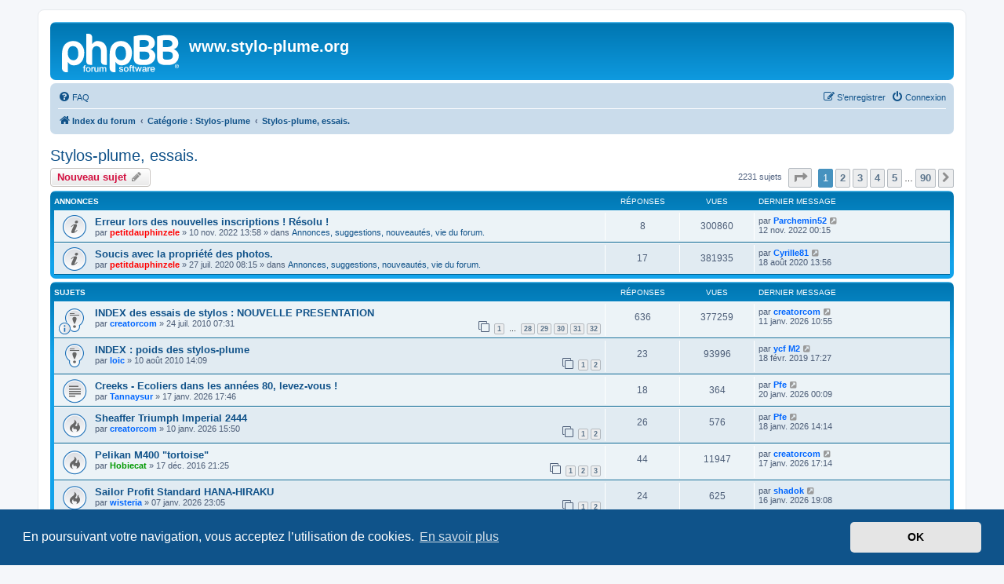

--- FILE ---
content_type: text/html; charset=UTF-8
request_url: https://stylo-plume.org/viewforum.php?f=26&sid=a05dba0e8371db60ce7416192121fbfb
body_size: 9967
content:
<!DOCTYPE html>
<html dir="ltr" lang="fr">
<head>
<meta charset="utf-8" />
<meta http-equiv="X-UA-Compatible" content="IE=edge">
<meta name="viewport" content="width=device-width, initial-scale=1" />

<title>Stylos-plume, essais. - www.stylo-plume.org</title>


	<link rel="canonical" href="https://stylo-plume.org/viewforum.php?f=26">

<!--
	phpBB style name: prosilver
	Based on style:   prosilver (this is the default phpBB3 style)
	Original author:  Tom Beddard ( http://www.subBlue.com/ )
	Modified by:
-->

<link href="./assets/css/font-awesome.min.css?assets_version=14" rel="stylesheet">
<link href="./styles/prosilver/theme/stylesheet.css?assets_version=14" rel="stylesheet">
<link href="./styles/prosilver/theme/fr/stylesheet.css?assets_version=14" rel="stylesheet">



	<link href="./assets/cookieconsent/cookieconsent.min.css?assets_version=14" rel="stylesheet">

<!--[if lte IE 9]>
	<link href="./styles/prosilver/theme/tweaks.css?assets_version=14" rel="stylesheet">
<![endif]-->





</head>
<body id="phpbb" class="nojs notouch section-viewforum ltr ">


<div id="wrap" class="wrap">
	<a id="top" class="top-anchor" accesskey="t"></a>
	<div id="page-header">
		<div class="headerbar" role="banner">
					<div class="inner">

			<div id="site-description" class="site-description">
		<a id="logo" class="logo" href="./index.php?sid=108f8df85e704ce8b14f90fcb9aab646" title="Index du forum">
					<span class="site_logo"></span>
				</a>
				<h1>www.stylo-plume.org</h1>
				<p></p>
				<p class="skiplink"><a href="#start_here">Vers le contenu</a></p>
			</div>

									
			</div>
					</div>
				<div class="navbar" role="navigation">
	<div class="inner">

	<ul id="nav-main" class="nav-main linklist" role="menubar">

		<li id="quick-links" class="quick-links dropdown-container responsive-menu hidden" data-skip-responsive="true">
			<a href="#" class="dropdown-trigger">
				<i class="icon fa-bars fa-fw" aria-hidden="true"></i><span>Accès rapide</span>
			</a>
			<div class="dropdown">
				<div class="pointer"><div class="pointer-inner"></div></div>
				<ul class="dropdown-contents" role="menu">
					
					
										<li class="separator"></li>

									</ul>
			</div>
		</li>

				<li data-skip-responsive="true">
			<a href="/app.php/help/faq?sid=108f8df85e704ce8b14f90fcb9aab646" rel="help" title="Foire aux questions (Questions posées fréquemment)" role="menuitem">
				<i class="icon fa-question-circle fa-fw" aria-hidden="true"></i><span>FAQ</span>
			</a>
		</li>
						
			<li class="rightside"  data-skip-responsive="true">
			<a href="./ucp.php?mode=login&amp;redirect=viewforum.php%3Ff%3D26&amp;sid=108f8df85e704ce8b14f90fcb9aab646" title="Connexion" accesskey="x" role="menuitem">
				<i class="icon fa-power-off fa-fw" aria-hidden="true"></i><span>Connexion</span>
			</a>
		</li>
					<li class="rightside" data-skip-responsive="true">
				<a href="./ucp.php?mode=register&amp;sid=108f8df85e704ce8b14f90fcb9aab646" role="menuitem">
					<i class="icon fa-pencil-square-o  fa-fw" aria-hidden="true"></i><span>S’enregistrer</span>
				</a>
			</li>
						</ul>

	<ul id="nav-breadcrumbs" class="nav-breadcrumbs linklist navlinks" role="menubar">
				
		
		<li class="breadcrumbs" itemscope itemtype="https://schema.org/BreadcrumbList">

			
							<span class="crumb" itemtype="https://schema.org/ListItem" itemprop="itemListElement" itemscope><a itemprop="item" href="./index.php?sid=108f8df85e704ce8b14f90fcb9aab646" accesskey="h" data-navbar-reference="index"><i class="icon fa-home fa-fw"></i><span itemprop="name">Index du forum</span></a><meta itemprop="position" content="1" /></span>

											
								<span class="crumb" itemtype="https://schema.org/ListItem" itemprop="itemListElement" itemscope data-forum-id="20"><a itemprop="item" href="./viewforum.php?f=20&amp;sid=108f8df85e704ce8b14f90fcb9aab646"><span itemprop="name">Catégorie : Stylos-plume</span></a><meta itemprop="position" content="2" /></span>
															
								<span class="crumb" itemtype="https://schema.org/ListItem" itemprop="itemListElement" itemscope data-forum-id="26"><a itemprop="item" href="./viewforum.php?f=26&amp;sid=108f8df85e704ce8b14f90fcb9aab646"><span itemprop="name">Stylos-plume, essais.</span></a><meta itemprop="position" content="3" /></span>
							
					</li>

		
			</ul>

	</div>
</div>
	</div>

	
	<a id="start_here" class="anchor"></a>
	<div id="page-body" class="page-body" role="main">
		
		<h2 class="forum-title"><a href="./viewforum.php?f=26&amp;sid=108f8df85e704ce8b14f90fcb9aab646">Stylos-plume, essais.</a></h2>
<div>
	<!-- NOTE: remove the style="display: none" when you want to have the forum description on the forum body -->
	<div style="display: none !important;">Essais et revues des stylos-plume.<br /></div>	</div>



	<div class="action-bar bar-top">

				
		<a href="./posting.php?mode=post&amp;f=26&amp;sid=108f8df85e704ce8b14f90fcb9aab646" class="button" title="Écrire un nouveau sujet">
							<span>Nouveau sujet</span> <i class="icon fa-pencil fa-fw" aria-hidden="true"></i>
					</a>
				
	
	<div class="pagination">
				2231 sujets
					<ul>
	<li class="dropdown-container dropdown-button-control dropdown-page-jump page-jump">
		<a class="button button-icon-only dropdown-trigger" href="#" title="Cliquer pour aller à la page…" role="button"><i class="icon fa-level-down fa-rotate-270" aria-hidden="true"></i><span class="sr-only">Page <strong>1</strong> sur <strong>90</strong></span></a>
		<div class="dropdown">
			<div class="pointer"><div class="pointer-inner"></div></div>
			<ul class="dropdown-contents">
				<li>Aller à la page :</li>
				<li class="page-jump-form">
					<input type="number" name="page-number" min="1" max="999999" title="Saisissez le numéro de page où vous souhaitez aller." class="inputbox tiny" data-per-page="25" data-base-url=".&#x2F;viewforum.php&#x3F;f&#x3D;26&amp;amp&#x3B;sid&#x3D;108f8df85e704ce8b14f90fcb9aab646" data-start-name="start" />
					<input class="button2" value="Aller" type="button" />
				</li>
			</ul>
		</div>
	</li>
		<li class="active"><span>1</span></li>
				<li><a class="button" href="./viewforum.php?f=26&amp;sid=108f8df85e704ce8b14f90fcb9aab646&amp;start=25" role="button">2</a></li>
				<li><a class="button" href="./viewforum.php?f=26&amp;sid=108f8df85e704ce8b14f90fcb9aab646&amp;start=50" role="button">3</a></li>
				<li><a class="button" href="./viewforum.php?f=26&amp;sid=108f8df85e704ce8b14f90fcb9aab646&amp;start=75" role="button">4</a></li>
				<li><a class="button" href="./viewforum.php?f=26&amp;sid=108f8df85e704ce8b14f90fcb9aab646&amp;start=100" role="button">5</a></li>
			<li class="ellipsis" role="separator"><span>…</span></li>
				<li><a class="button" href="./viewforum.php?f=26&amp;sid=108f8df85e704ce8b14f90fcb9aab646&amp;start=2225" role="button">90</a></li>
				<li class="arrow next"><a class="button button-icon-only" href="./viewforum.php?f=26&amp;sid=108f8df85e704ce8b14f90fcb9aab646&amp;start=25" rel="next" role="button"><i class="icon fa-chevron-right fa-fw" aria-hidden="true"></i><span class="sr-only">Suivante</span></a></li>
	</ul>
			</div>

	</div>




	
			<div class="forumbg announcement">
		<div class="inner">
		<ul class="topiclist">
			<li class="header">
				<dl class="row-item">
					<dt><div class="list-inner">Annonces</div></dt>
					<dd class="posts">Réponses</dd>
					<dd class="views">Vues</dd>
					<dd class="lastpost"><span>Dernier message</span></dd>
				</dl>
			</li>
		</ul>
		<ul class="topiclist topics">
	
				<li class="row bg1 global-announce">
						<dl class="row-item global_read">
				<dt title="Aucun message non lu">
										<div class="list-inner">
																		<a href="./viewtopic.php?t=22052&amp;sid=108f8df85e704ce8b14f90fcb9aab646" class="topictitle">Erreur lors des nouvelles inscriptions ! Résolu !</a>																								<br />
						
												<div class="responsive-show" style="display: none;">
							Dernier message par <a href="./memberlist.php?mode=viewprofile&amp;u=6122&amp;sid=108f8df85e704ce8b14f90fcb9aab646" style="color: #0066FF;" class="username-coloured">Parchemin52</a> &laquo; <a href="./viewtopic.php?p=362275&amp;sid=108f8df85e704ce8b14f90fcb9aab646#p362275" title="Aller au dernier message"><time datetime="2022-11-11T23:15:30+00:00">12 nov. 2022 00:15</time></a>
							<br />Posté dans <a href="./viewforum.php?f=4&amp;sid=108f8df85e704ce8b14f90fcb9aab646">Annonces, suggestions, nouveautés, vie du forum.</a>						</div>
														<span class="responsive-show left-box" style="display: none;">Réponses : <strong>8</strong></span>
													
						<div class="topic-poster responsive-hide left-box">
																												par <a href="./memberlist.php?mode=viewprofile&amp;u=422&amp;sid=108f8df85e704ce8b14f90fcb9aab646" style="color: #FF0000;" class="username-coloured">petitdauphinzele</a> &raquo; <time datetime="2022-11-10T12:58:30+00:00">10 nov. 2022 13:58</time>
														 &raquo; dans <a href="./viewforum.php?f=4&amp;sid=108f8df85e704ce8b14f90fcb9aab646">Annonces, suggestions, nouveautés, vie du forum.</a>						</div>

						
											</div>
				</dt>
				<dd class="posts">8 <dfn>Réponses</dfn></dd>
				<dd class="views">300860 <dfn>Vues</dfn></dd>
				<dd class="lastpost">
					<span><dfn>Dernier message </dfn>par <a href="./memberlist.php?mode=viewprofile&amp;u=6122&amp;sid=108f8df85e704ce8b14f90fcb9aab646" style="color: #0066FF;" class="username-coloured">Parchemin52</a>													<a href="./viewtopic.php?p=362275&amp;sid=108f8df85e704ce8b14f90fcb9aab646#p362275" title="Aller au dernier message">
								<i class="icon fa-external-link-square fa-fw icon-lightgray icon-md" aria-hidden="true"></i><span class="sr-only"></span>
							</a>
												<br /><time datetime="2022-11-11T23:15:30+00:00">12 nov. 2022 00:15</time>
					</span>
				</dd>
			</dl>
					</li>
		
	

	
	
				<li class="row bg2 global-announce">
						<dl class="row-item global_read">
				<dt title="Aucun message non lu">
										<div class="list-inner">
																		<a href="./viewtopic.php?t=19277&amp;sid=108f8df85e704ce8b14f90fcb9aab646" class="topictitle">Soucis avec la propriété des photos.</a>																								<br />
						
												<div class="responsive-show" style="display: none;">
							Dernier message par <a href="./memberlist.php?mode=viewprofile&amp;u=4373&amp;sid=108f8df85e704ce8b14f90fcb9aab646" style="color: #0066FF;" class="username-coloured">Cyrille81</a> &laquo; <a href="./viewtopic.php?p=304369&amp;sid=108f8df85e704ce8b14f90fcb9aab646#p304369" title="Aller au dernier message"><time datetime="2020-08-18T12:56:37+00:00">18 août 2020 13:56</time></a>
							<br />Posté dans <a href="./viewforum.php?f=4&amp;sid=108f8df85e704ce8b14f90fcb9aab646">Annonces, suggestions, nouveautés, vie du forum.</a>						</div>
														<span class="responsive-show left-box" style="display: none;">Réponses : <strong>17</strong></span>
													
						<div class="topic-poster responsive-hide left-box">
																												par <a href="./memberlist.php?mode=viewprofile&amp;u=422&amp;sid=108f8df85e704ce8b14f90fcb9aab646" style="color: #FF0000;" class="username-coloured">petitdauphinzele</a> &raquo; <time datetime="2020-07-27T07:15:08+00:00">27 juil. 2020 08:15</time>
														 &raquo; dans <a href="./viewforum.php?f=4&amp;sid=108f8df85e704ce8b14f90fcb9aab646">Annonces, suggestions, nouveautés, vie du forum.</a>						</div>

						
											</div>
				</dt>
				<dd class="posts">17 <dfn>Réponses</dfn></dd>
				<dd class="views">381935 <dfn>Vues</dfn></dd>
				<dd class="lastpost">
					<span><dfn>Dernier message </dfn>par <a href="./memberlist.php?mode=viewprofile&amp;u=4373&amp;sid=108f8df85e704ce8b14f90fcb9aab646" style="color: #0066FF;" class="username-coloured">Cyrille81</a>													<a href="./viewtopic.php?p=304369&amp;sid=108f8df85e704ce8b14f90fcb9aab646#p304369" title="Aller au dernier message">
								<i class="icon fa-external-link-square fa-fw icon-lightgray icon-md" aria-hidden="true"></i><span class="sr-only"></span>
							</a>
												<br /><time datetime="2020-08-18T12:56:37+00:00">18 août 2020 13:56</time>
					</span>
				</dd>
			</dl>
					</li>
		
	

			</ul>
		</div>
	</div>
	
			<div class="forumbg">
		<div class="inner">
		<ul class="topiclist">
			<li class="header">
				<dl class="row-item">
					<dt><div class="list-inner">Sujets</div></dt>
					<dd class="posts">Réponses</dd>
					<dd class="views">Vues</dd>
					<dd class="lastpost"><span>Dernier message</span></dd>
				</dl>
			</li>
		</ul>
		<ul class="topiclist topics">
	
				<li class="row bg1 sticky">
						<dl class="row-item sticky_read">
				<dt style="background-image: url('./images/icons/smile/info.gif'); background-repeat: no-repeat;" title="Aucun message non lu">
										<div class="list-inner">
																		<a href="./viewtopic.php?t=828&amp;sid=108f8df85e704ce8b14f90fcb9aab646" class="topictitle">INDEX des essais de stylos : NOUVELLE PRESENTATION</a>																								<br />
						
												<div class="responsive-show" style="display: none;">
							Dernier message par <a href="./memberlist.php?mode=viewprofile&amp;u=2622&amp;sid=108f8df85e704ce8b14f90fcb9aab646" style="color: #0066FF;" class="username-coloured">creatorcom</a> &laquo; <a href="./viewtopic.php?p=416069&amp;sid=108f8df85e704ce8b14f90fcb9aab646#p416069" title="Aller au dernier message"><time datetime="2026-01-11T09:55:27+00:00">11 janv. 2026 10:55</time></a>
													</div>
														<span class="responsive-show left-box" style="display: none;">Réponses : <strong>636</strong></span>
													
						<div class="topic-poster responsive-hide left-box">
																												par <a href="./memberlist.php?mode=viewprofile&amp;u=2622&amp;sid=108f8df85e704ce8b14f90fcb9aab646" style="color: #0066FF;" class="username-coloured">creatorcom</a> &raquo; <time datetime="2010-07-24T06:31:56+00:00">24 juil. 2010 07:31</time>
																				</div>

												<div class="pagination">
							<span><i class="icon fa-clone fa-fw" aria-hidden="true"></i></span>
							<ul>
															<li><a class="button" href="./viewtopic.php?t=828&amp;sid=108f8df85e704ce8b14f90fcb9aab646">1</a></li>
																							<li class="ellipsis"><span>…</span></li>
																							<li><a class="button" href="./viewtopic.php?t=828&amp;sid=108f8df85e704ce8b14f90fcb9aab646&amp;start=540">28</a></li>
																							<li><a class="button" href="./viewtopic.php?t=828&amp;sid=108f8df85e704ce8b14f90fcb9aab646&amp;start=560">29</a></li>
																							<li><a class="button" href="./viewtopic.php?t=828&amp;sid=108f8df85e704ce8b14f90fcb9aab646&amp;start=580">30</a></li>
																							<li><a class="button" href="./viewtopic.php?t=828&amp;sid=108f8df85e704ce8b14f90fcb9aab646&amp;start=600">31</a></li>
																							<li><a class="button" href="./viewtopic.php?t=828&amp;sid=108f8df85e704ce8b14f90fcb9aab646&amp;start=620">32</a></li>
																																													</ul>
						</div>
						
											</div>
				</dt>
				<dd class="posts">636 <dfn>Réponses</dfn></dd>
				<dd class="views">377259 <dfn>Vues</dfn></dd>
				<dd class="lastpost">
					<span><dfn>Dernier message </dfn>par <a href="./memberlist.php?mode=viewprofile&amp;u=2622&amp;sid=108f8df85e704ce8b14f90fcb9aab646" style="color: #0066FF;" class="username-coloured">creatorcom</a>													<a href="./viewtopic.php?p=416069&amp;sid=108f8df85e704ce8b14f90fcb9aab646#p416069" title="Aller au dernier message">
								<i class="icon fa-external-link-square fa-fw icon-lightgray icon-md" aria-hidden="true"></i><span class="sr-only"></span>
							</a>
												<br /><time datetime="2026-01-11T09:55:27+00:00">11 janv. 2026 10:55</time>
					</span>
				</dd>
			</dl>
					</li>
		
	

	
	
				<li class="row bg2 sticky">
						<dl class="row-item sticky_read">
				<dt title="Aucun message non lu">
										<div class="list-inner">
																		<a href="./viewtopic.php?t=864&amp;sid=108f8df85e704ce8b14f90fcb9aab646" class="topictitle">INDEX : poids des stylos-plume</a>																								<br />
						
												<div class="responsive-show" style="display: none;">
							Dernier message par <a href="./memberlist.php?mode=viewprofile&amp;u=5769&amp;sid=108f8df85e704ce8b14f90fcb9aab646" style="color: #0066FF;" class="username-coloured">ycf M2</a> &laquo; <a href="./viewtopic.php?p=268744&amp;sid=108f8df85e704ce8b14f90fcb9aab646#p268744" title="Aller au dernier message"><time datetime="2019-02-18T16:27:24+00:00">18 févr. 2019 17:27</time></a>
													</div>
														<span class="responsive-show left-box" style="display: none;">Réponses : <strong>23</strong></span>
													
						<div class="topic-poster responsive-hide left-box">
																												par <a href="./memberlist.php?mode=viewprofile&amp;u=2&amp;sid=108f8df85e704ce8b14f90fcb9aab646" style="color: #0066FF;" class="username-coloured">loic</a> &raquo; <time datetime="2010-08-10T13:09:32+00:00">10 août 2010 14:09</time>
																				</div>

												<div class="pagination">
							<span><i class="icon fa-clone fa-fw" aria-hidden="true"></i></span>
							<ul>
															<li><a class="button" href="./viewtopic.php?t=864&amp;sid=108f8df85e704ce8b14f90fcb9aab646">1</a></li>
																							<li><a class="button" href="./viewtopic.php?t=864&amp;sid=108f8df85e704ce8b14f90fcb9aab646&amp;start=20">2</a></li>
																																													</ul>
						</div>
						
											</div>
				</dt>
				<dd class="posts">23 <dfn>Réponses</dfn></dd>
				<dd class="views">93996 <dfn>Vues</dfn></dd>
				<dd class="lastpost">
					<span><dfn>Dernier message </dfn>par <a href="./memberlist.php?mode=viewprofile&amp;u=5769&amp;sid=108f8df85e704ce8b14f90fcb9aab646" style="color: #0066FF;" class="username-coloured">ycf M2</a>													<a href="./viewtopic.php?p=268744&amp;sid=108f8df85e704ce8b14f90fcb9aab646#p268744" title="Aller au dernier message">
								<i class="icon fa-external-link-square fa-fw icon-lightgray icon-md" aria-hidden="true"></i><span class="sr-only"></span>
							</a>
												<br /><time datetime="2019-02-18T16:27:24+00:00">18 févr. 2019 17:27</time>
					</span>
				</dd>
			</dl>
					</li>
		
	

	
	
				<li class="row bg1">
						<dl class="row-item topic_read">
				<dt title="Aucun message non lu">
										<div class="list-inner">
																		<a href="./viewtopic.php?t=25334&amp;sid=108f8df85e704ce8b14f90fcb9aab646" class="topictitle">Creeks - Ecoliers dans les années 80, levez-vous !</a>																								<br />
						
												<div class="responsive-show" style="display: none;">
							Dernier message par <a href="./memberlist.php?mode=viewprofile&amp;u=8678&amp;sid=108f8df85e704ce8b14f90fcb9aab646" style="color: #0066FF;" class="username-coloured">Pfe</a> &laquo; <a href="./viewtopic.php?p=416499&amp;sid=108f8df85e704ce8b14f90fcb9aab646#p416499" title="Aller au dernier message"><time datetime="2026-01-19T23:09:40+00:00">20 janv. 2026 00:09</time></a>
													</div>
														<span class="responsive-show left-box" style="display: none;">Réponses : <strong>18</strong></span>
													
						<div class="topic-poster responsive-hide left-box">
																												par <a href="./memberlist.php?mode=viewprofile&amp;u=8495&amp;sid=108f8df85e704ce8b14f90fcb9aab646" style="color: #0066FF;" class="username-coloured">Tannaysur</a> &raquo; <time datetime="2026-01-17T16:46:28+00:00">17 janv. 2026 17:46</time>
																				</div>

						
											</div>
				</dt>
				<dd class="posts">18 <dfn>Réponses</dfn></dd>
				<dd class="views">364 <dfn>Vues</dfn></dd>
				<dd class="lastpost">
					<span><dfn>Dernier message </dfn>par <a href="./memberlist.php?mode=viewprofile&amp;u=8678&amp;sid=108f8df85e704ce8b14f90fcb9aab646" style="color: #0066FF;" class="username-coloured">Pfe</a>													<a href="./viewtopic.php?p=416499&amp;sid=108f8df85e704ce8b14f90fcb9aab646#p416499" title="Aller au dernier message">
								<i class="icon fa-external-link-square fa-fw icon-lightgray icon-md" aria-hidden="true"></i><span class="sr-only"></span>
							</a>
												<br /><time datetime="2026-01-19T23:09:40+00:00">20 janv. 2026 00:09</time>
					</span>
				</dd>
			</dl>
					</li>
		
	

	
	
				<li class="row bg2">
						<dl class="row-item topic_read_hot">
				<dt title="Aucun message non lu">
										<div class="list-inner">
																		<a href="./viewtopic.php?t=25305&amp;sid=108f8df85e704ce8b14f90fcb9aab646" class="topictitle">Sheaffer Triumph Imperial 2444</a>																								<br />
						
												<div class="responsive-show" style="display: none;">
							Dernier message par <a href="./memberlist.php?mode=viewprofile&amp;u=8678&amp;sid=108f8df85e704ce8b14f90fcb9aab646" style="color: #0066FF;" class="username-coloured">Pfe</a> &laquo; <a href="./viewtopic.php?p=416412&amp;sid=108f8df85e704ce8b14f90fcb9aab646#p416412" title="Aller au dernier message"><time datetime="2026-01-18T13:14:47+00:00">18 janv. 2026 14:14</time></a>
													</div>
														<span class="responsive-show left-box" style="display: none;">Réponses : <strong>26</strong></span>
													
						<div class="topic-poster responsive-hide left-box">
																												par <a href="./memberlist.php?mode=viewprofile&amp;u=2622&amp;sid=108f8df85e704ce8b14f90fcb9aab646" style="color: #0066FF;" class="username-coloured">creatorcom</a> &raquo; <time datetime="2026-01-10T14:50:08+00:00">10 janv. 2026 15:50</time>
																				</div>

												<div class="pagination">
							<span><i class="icon fa-clone fa-fw" aria-hidden="true"></i></span>
							<ul>
															<li><a class="button" href="./viewtopic.php?t=25305&amp;sid=108f8df85e704ce8b14f90fcb9aab646">1</a></li>
																							<li><a class="button" href="./viewtopic.php?t=25305&amp;sid=108f8df85e704ce8b14f90fcb9aab646&amp;start=20">2</a></li>
																																													</ul>
						</div>
						
											</div>
				</dt>
				<dd class="posts">26 <dfn>Réponses</dfn></dd>
				<dd class="views">576 <dfn>Vues</dfn></dd>
				<dd class="lastpost">
					<span><dfn>Dernier message </dfn>par <a href="./memberlist.php?mode=viewprofile&amp;u=8678&amp;sid=108f8df85e704ce8b14f90fcb9aab646" style="color: #0066FF;" class="username-coloured">Pfe</a>													<a href="./viewtopic.php?p=416412&amp;sid=108f8df85e704ce8b14f90fcb9aab646#p416412" title="Aller au dernier message">
								<i class="icon fa-external-link-square fa-fw icon-lightgray icon-md" aria-hidden="true"></i><span class="sr-only"></span>
							</a>
												<br /><time datetime="2026-01-18T13:14:47+00:00">18 janv. 2026 14:14</time>
					</span>
				</dd>
			</dl>
					</li>
		
	

	
	
				<li class="row bg1">
						<dl class="row-item topic_read_hot">
				<dt title="Aucun message non lu">
										<div class="list-inner">
																		<a href="./viewtopic.php?t=13456&amp;sid=108f8df85e704ce8b14f90fcb9aab646" class="topictitle">Pelikan M400 &quot;tortoise&quot;</a>																								<br />
						
												<div class="responsive-show" style="display: none;">
							Dernier message par <a href="./memberlist.php?mode=viewprofile&amp;u=2622&amp;sid=108f8df85e704ce8b14f90fcb9aab646" style="color: #0066FF;" class="username-coloured">creatorcom</a> &laquo; <a href="./viewtopic.php?p=416363&amp;sid=108f8df85e704ce8b14f90fcb9aab646#p416363" title="Aller au dernier message"><time datetime="2026-01-17T16:14:55+00:00">17 janv. 2026 17:14</time></a>
													</div>
														<span class="responsive-show left-box" style="display: none;">Réponses : <strong>44</strong></span>
													
						<div class="topic-poster responsive-hide left-box">
																												par <a href="./memberlist.php?mode=viewprofile&amp;u=762&amp;sid=108f8df85e704ce8b14f90fcb9aab646" style="color: #009900;" class="username-coloured">Hobiecat</a> &raquo; <time datetime="2016-12-17T20:25:09+00:00">17 déc. 2016 21:25</time>
																				</div>

												<div class="pagination">
							<span><i class="icon fa-clone fa-fw" aria-hidden="true"></i></span>
							<ul>
															<li><a class="button" href="./viewtopic.php?t=13456&amp;sid=108f8df85e704ce8b14f90fcb9aab646">1</a></li>
																							<li><a class="button" href="./viewtopic.php?t=13456&amp;sid=108f8df85e704ce8b14f90fcb9aab646&amp;start=20">2</a></li>
																							<li><a class="button" href="./viewtopic.php?t=13456&amp;sid=108f8df85e704ce8b14f90fcb9aab646&amp;start=40">3</a></li>
																																													</ul>
						</div>
						
											</div>
				</dt>
				<dd class="posts">44 <dfn>Réponses</dfn></dd>
				<dd class="views">11947 <dfn>Vues</dfn></dd>
				<dd class="lastpost">
					<span><dfn>Dernier message </dfn>par <a href="./memberlist.php?mode=viewprofile&amp;u=2622&amp;sid=108f8df85e704ce8b14f90fcb9aab646" style="color: #0066FF;" class="username-coloured">creatorcom</a>													<a href="./viewtopic.php?p=416363&amp;sid=108f8df85e704ce8b14f90fcb9aab646#p416363" title="Aller au dernier message">
								<i class="icon fa-external-link-square fa-fw icon-lightgray icon-md" aria-hidden="true"></i><span class="sr-only"></span>
							</a>
												<br /><time datetime="2026-01-17T16:14:55+00:00">17 janv. 2026 17:14</time>
					</span>
				</dd>
			</dl>
					</li>
		
	

	
	
				<li class="row bg2">
						<dl class="row-item topic_read_hot">
				<dt title="Aucun message non lu">
										<div class="list-inner">
																		<a href="./viewtopic.php?t=25286&amp;sid=108f8df85e704ce8b14f90fcb9aab646" class="topictitle">Sailor Profit Standard HANA-HIRAKU</a>																								<br />
						
												<div class="responsive-show" style="display: none;">
							Dernier message par <a href="./memberlist.php?mode=viewprofile&amp;u=1796&amp;sid=108f8df85e704ce8b14f90fcb9aab646" style="color: #0066FF;" class="username-coloured">shadok</a> &laquo; <a href="./viewtopic.php?p=416314&amp;sid=108f8df85e704ce8b14f90fcb9aab646#p416314" title="Aller au dernier message"><time datetime="2026-01-16T18:08:00+00:00">16 janv. 2026 19:08</time></a>
													</div>
														<span class="responsive-show left-box" style="display: none;">Réponses : <strong>24</strong></span>
													
						<div class="topic-poster responsive-hide left-box">
																												par <a href="./memberlist.php?mode=viewprofile&amp;u=8980&amp;sid=108f8df85e704ce8b14f90fcb9aab646" style="color: #0066FF;" class="username-coloured">wisteria</a> &raquo; <time datetime="2026-01-07T22:05:13+00:00">07 janv. 2026 23:05</time>
																				</div>

												<div class="pagination">
							<span><i class="icon fa-clone fa-fw" aria-hidden="true"></i></span>
							<ul>
															<li><a class="button" href="./viewtopic.php?t=25286&amp;sid=108f8df85e704ce8b14f90fcb9aab646">1</a></li>
																							<li><a class="button" href="./viewtopic.php?t=25286&amp;sid=108f8df85e704ce8b14f90fcb9aab646&amp;start=20">2</a></li>
																																													</ul>
						</div>
						
											</div>
				</dt>
				<dd class="posts">24 <dfn>Réponses</dfn></dd>
				<dd class="views">625 <dfn>Vues</dfn></dd>
				<dd class="lastpost">
					<span><dfn>Dernier message </dfn>par <a href="./memberlist.php?mode=viewprofile&amp;u=1796&amp;sid=108f8df85e704ce8b14f90fcb9aab646" style="color: #0066FF;" class="username-coloured">shadok</a>													<a href="./viewtopic.php?p=416314&amp;sid=108f8df85e704ce8b14f90fcb9aab646#p416314" title="Aller au dernier message">
								<i class="icon fa-external-link-square fa-fw icon-lightgray icon-md" aria-hidden="true"></i><span class="sr-only"></span>
							</a>
												<br /><time datetime="2026-01-16T18:08:00+00:00">16 janv. 2026 19:08</time>
					</span>
				</dd>
			</dl>
					</li>
		
	

	
	
				<li class="row bg1">
						<dl class="row-item topic_read">
				<dt title="Aucun message non lu">
										<div class="list-inner">
																		<a href="./viewtopic.php?t=25321&amp;sid=108f8df85e704ce8b14f90fcb9aab646" class="topictitle">Un mystérieux astérisque</a>																								<br />
						
												<div class="responsive-show" style="display: none;">
							Dernier message par <a href="./memberlist.php?mode=viewprofile&amp;u=3784&amp;sid=108f8df85e704ce8b14f90fcb9aab646" style="color: #0066FF;" class="username-coloured">darazs</a> &laquo; <a href="./viewtopic.php?p=416311&amp;sid=108f8df85e704ce8b14f90fcb9aab646#p416311" title="Aller au dernier message"><time datetime="2026-01-16T16:33:47+00:00">16 janv. 2026 17:33</time></a>
													</div>
														<span class="responsive-show left-box" style="display: none;">Réponses : <strong>18</strong></span>
													
						<div class="topic-poster responsive-hide left-box">
																												par <a href="./memberlist.php?mode=viewprofile&amp;u=8937&amp;sid=108f8df85e704ce8b14f90fcb9aab646" style="color: #FF6600;" class="username-coloured">star24</a> &raquo; <time datetime="2026-01-13T12:48:45+00:00">13 janv. 2026 13:48</time>
																				</div>

						
											</div>
				</dt>
				<dd class="posts">18 <dfn>Réponses</dfn></dd>
				<dd class="views">426 <dfn>Vues</dfn></dd>
				<dd class="lastpost">
					<span><dfn>Dernier message </dfn>par <a href="./memberlist.php?mode=viewprofile&amp;u=3784&amp;sid=108f8df85e704ce8b14f90fcb9aab646" style="color: #0066FF;" class="username-coloured">darazs</a>													<a href="./viewtopic.php?p=416311&amp;sid=108f8df85e704ce8b14f90fcb9aab646#p416311" title="Aller au dernier message">
								<i class="icon fa-external-link-square fa-fw icon-lightgray icon-md" aria-hidden="true"></i><span class="sr-only"></span>
							</a>
												<br /><time datetime="2026-01-16T16:33:47+00:00">16 janv. 2026 17:33</time>
					</span>
				</dd>
			</dl>
					</li>
		
	

	
	
				<li class="row bg2">
						<dl class="row-item topic_read_hot">
				<dt title="Aucun message non lu">
										<div class="list-inner">
																		<a href="./viewtopic.php?t=8356&amp;sid=108f8df85e704ce8b14f90fcb9aab646" class="topictitle">Pilot Custom 743 Maki-e Unkin - Exemplaire unique</a>																								<br />
						
												<div class="responsive-show" style="display: none;">
							Dernier message par <a href="./memberlist.php?mode=viewprofile&amp;u=3784&amp;sid=108f8df85e704ce8b14f90fcb9aab646" style="color: #0066FF;" class="username-coloured">darazs</a> &laquo; <a href="./viewtopic.php?p=416265&amp;sid=108f8df85e704ce8b14f90fcb9aab646#p416265" title="Aller au dernier message"><time datetime="2026-01-14T22:51:46+00:00">14 janv. 2026 23:51</time></a>
													</div>
														<span class="responsive-show left-box" style="display: none;">Réponses : <strong>68</strong></span>
													
						<div class="topic-poster responsive-hide left-box">
																												par <a href="./memberlist.php?mode=viewprofile&amp;u=1796&amp;sid=108f8df85e704ce8b14f90fcb9aab646" style="color: #0066FF;" class="username-coloured">shadok</a> &raquo; <time datetime="2014-05-20T21:04:44+00:00">20 mai 2014 22:04</time>
																				</div>

												<div class="pagination">
							<span><i class="icon fa-clone fa-fw" aria-hidden="true"></i></span>
							<ul>
															<li><a class="button" href="./viewtopic.php?t=8356&amp;sid=108f8df85e704ce8b14f90fcb9aab646">1</a></li>
																							<li><a class="button" href="./viewtopic.php?t=8356&amp;sid=108f8df85e704ce8b14f90fcb9aab646&amp;start=20">2</a></li>
																							<li><a class="button" href="./viewtopic.php?t=8356&amp;sid=108f8df85e704ce8b14f90fcb9aab646&amp;start=40">3</a></li>
																							<li><a class="button" href="./viewtopic.php?t=8356&amp;sid=108f8df85e704ce8b14f90fcb9aab646&amp;start=60">4</a></li>
																																													</ul>
						</div>
						
											</div>
				</dt>
				<dd class="posts">68 <dfn>Réponses</dfn></dd>
				<dd class="views">22132 <dfn>Vues</dfn></dd>
				<dd class="lastpost">
					<span><dfn>Dernier message </dfn>par <a href="./memberlist.php?mode=viewprofile&amp;u=3784&amp;sid=108f8df85e704ce8b14f90fcb9aab646" style="color: #0066FF;" class="username-coloured">darazs</a>													<a href="./viewtopic.php?p=416265&amp;sid=108f8df85e704ce8b14f90fcb9aab646#p416265" title="Aller au dernier message">
								<i class="icon fa-external-link-square fa-fw icon-lightgray icon-md" aria-hidden="true"></i><span class="sr-only"></span>
							</a>
												<br /><time datetime="2026-01-14T22:51:46+00:00">14 janv. 2026 23:51</time>
					</span>
				</dd>
			</dl>
					</li>
		
	

	
	
				<li class="row bg1">
						<dl class="row-item topic_read">
				<dt title="Aucun message non lu">
										<div class="list-inner">
																		<a href="./viewtopic.php?t=25322&amp;sid=108f8df85e704ce8b14f90fcb9aab646" class="topictitle">MonteVerde Impressa (photos)</a>																								<br />
						
												<div class="responsive-show" style="display: none;">
							Dernier message par <a href="./memberlist.php?mode=viewprofile&amp;u=3784&amp;sid=108f8df85e704ce8b14f90fcb9aab646" style="color: #0066FF;" class="username-coloured">darazs</a> &laquo; <a href="./viewtopic.php?p=416247&amp;sid=108f8df85e704ce8b14f90fcb9aab646#p416247" title="Aller au dernier message"><time datetime="2026-01-14T16:39:14+00:00">14 janv. 2026 17:39</time></a>
													</div>
														<span class="responsive-show left-box" style="display: none;">Réponses : <strong>4</strong></span>
													
						<div class="topic-poster responsive-hide left-box">
																												par <a href="./memberlist.php?mode=viewprofile&amp;u=8575&amp;sid=108f8df85e704ce8b14f90fcb9aab646" style="color: #0066FF;" class="username-coloured">pilote14</a> &raquo; <time datetime="2026-01-14T04:13:34+00:00">14 janv. 2026 05:13</time>
																				</div>

						
											</div>
				</dt>
				<dd class="posts">4 <dfn>Réponses</dfn></dd>
				<dd class="views">193 <dfn>Vues</dfn></dd>
				<dd class="lastpost">
					<span><dfn>Dernier message </dfn>par <a href="./memberlist.php?mode=viewprofile&amp;u=3784&amp;sid=108f8df85e704ce8b14f90fcb9aab646" style="color: #0066FF;" class="username-coloured">darazs</a>													<a href="./viewtopic.php?p=416247&amp;sid=108f8df85e704ce8b14f90fcb9aab646#p416247" title="Aller au dernier message">
								<i class="icon fa-external-link-square fa-fw icon-lightgray icon-md" aria-hidden="true"></i><span class="sr-only"></span>
							</a>
												<br /><time datetime="2026-01-14T16:39:14+00:00">14 janv. 2026 17:39</time>
					</span>
				</dd>
			</dl>
					</li>
		
	

	
	
				<li class="row bg2">
						<dl class="row-item topic_read">
				<dt title="Aucun message non lu">
										<div class="list-inner">
																		<a href="./viewtopic.php?t=25300&amp;sid=108f8df85e704ce8b14f90fcb9aab646" class="topictitle">Wancher Kiei Urushi - 4 photos</a>																								<br />
						
												<div class="responsive-show" style="display: none;">
							Dernier message par <a href="./memberlist.php?mode=viewprofile&amp;u=3784&amp;sid=108f8df85e704ce8b14f90fcb9aab646" style="color: #0066FF;" class="username-coloured">darazs</a> &laquo; <a href="./viewtopic.php?p=416246&amp;sid=108f8df85e704ce8b14f90fcb9aab646#p416246" title="Aller au dernier message"><time datetime="2026-01-14T16:38:35+00:00">14 janv. 2026 17:38</time></a>
													</div>
														<span class="responsive-show left-box" style="display: none;">Réponses : <strong>16</strong></span>
													
						<div class="topic-poster responsive-hide left-box">
																												par <a href="./memberlist.php?mode=viewprofile&amp;u=3784&amp;sid=108f8df85e704ce8b14f90fcb9aab646" style="color: #0066FF;" class="username-coloured">darazs</a> &raquo; <time datetime="2026-01-09T20:33:14+00:00">09 janv. 2026 21:33</time>
																				</div>

						
											</div>
				</dt>
				<dd class="posts">16 <dfn>Réponses</dfn></dd>
				<dd class="views">448 <dfn>Vues</dfn></dd>
				<dd class="lastpost">
					<span><dfn>Dernier message </dfn>par <a href="./memberlist.php?mode=viewprofile&amp;u=3784&amp;sid=108f8df85e704ce8b14f90fcb9aab646" style="color: #0066FF;" class="username-coloured">darazs</a>													<a href="./viewtopic.php?p=416246&amp;sid=108f8df85e704ce8b14f90fcb9aab646#p416246" title="Aller au dernier message">
								<i class="icon fa-external-link-square fa-fw icon-lightgray icon-md" aria-hidden="true"></i><span class="sr-only"></span>
							</a>
												<br /><time datetime="2026-01-14T16:38:35+00:00">14 janv. 2026 17:38</time>
					</span>
				</dd>
			</dl>
					</li>
		
	

	
	
				<li class="row bg1">
						<dl class="row-item topic_read">
				<dt title="Aucun message non lu">
										<div class="list-inner">
																		<a href="./viewtopic.php?t=25310&amp;sid=108f8df85e704ce8b14f90fcb9aab646" class="topictitle">Platinum #3776 Century Higo Zogan Ichō (gingko)</a>																								<br />
						
												<div class="responsive-show" style="display: none;">
							Dernier message par <a href="./memberlist.php?mode=viewprofile&amp;u=8980&amp;sid=108f8df85e704ce8b14f90fcb9aab646" style="color: #0066FF;" class="username-coloured">wisteria</a> &laquo; <a href="./viewtopic.php?p=416217&amp;sid=108f8df85e704ce8b14f90fcb9aab646#p416217" title="Aller au dernier message"><time datetime="2026-01-13T22:05:19+00:00">13 janv. 2026 23:05</time></a>
													</div>
														<span class="responsive-show left-box" style="display: none;">Réponses : <strong>18</strong></span>
													
						<div class="topic-poster responsive-hide left-box">
																												par <a href="./memberlist.php?mode=viewprofile&amp;u=8980&amp;sid=108f8df85e704ce8b14f90fcb9aab646" style="color: #0066FF;" class="username-coloured">wisteria</a> &raquo; <time datetime="2026-01-10T21:43:36+00:00">10 janv. 2026 22:43</time>
																				</div>

						
											</div>
				</dt>
				<dd class="posts">18 <dfn>Réponses</dfn></dd>
				<dd class="views">399 <dfn>Vues</dfn></dd>
				<dd class="lastpost">
					<span><dfn>Dernier message </dfn>par <a href="./memberlist.php?mode=viewprofile&amp;u=8980&amp;sid=108f8df85e704ce8b14f90fcb9aab646" style="color: #0066FF;" class="username-coloured">wisteria</a>													<a href="./viewtopic.php?p=416217&amp;sid=108f8df85e704ce8b14f90fcb9aab646#p416217" title="Aller au dernier message">
								<i class="icon fa-external-link-square fa-fw icon-lightgray icon-md" aria-hidden="true"></i><span class="sr-only"></span>
							</a>
												<br /><time datetime="2026-01-13T22:05:19+00:00">13 janv. 2026 23:05</time>
					</span>
				</dd>
			</dl>
					</li>
		
	

	
	
				<li class="row bg2">
						<dl class="row-item topic_read_hot">
				<dt title="Aucun message non lu">
										<div class="list-inner">
																		<a href="./viewtopic.php?t=25261&amp;sid=108f8df85e704ce8b14f90fcb9aab646" class="topictitle">Sailor King Of Pen Mouko 猛虎 - Naginata Togi Ebonite</a>																								<br />
						
												<div class="responsive-show" style="display: none;">
							Dernier message par <a href="./memberlist.php?mode=viewprofile&amp;u=8980&amp;sid=108f8df85e704ce8b14f90fcb9aab646" style="color: #0066FF;" class="username-coloured">wisteria</a> &laquo; <a href="./viewtopic.php?p=415977&amp;sid=108f8df85e704ce8b14f90fcb9aab646#p415977" title="Aller au dernier message"><time datetime="2026-01-09T12:52:50+00:00">09 janv. 2026 13:52</time></a>
													</div>
														<span class="responsive-show left-box" style="display: none;">Réponses : <strong>31</strong></span>
													
						<div class="topic-poster responsive-hide left-box">
																												par <a href="./memberlist.php?mode=viewprofile&amp;u=8980&amp;sid=108f8df85e704ce8b14f90fcb9aab646" style="color: #0066FF;" class="username-coloured">wisteria</a> &raquo; <time datetime="2025-12-28T22:09:59+00:00">28 déc. 2025 23:09</time>
																				</div>

												<div class="pagination">
							<span><i class="icon fa-clone fa-fw" aria-hidden="true"></i></span>
							<ul>
															<li><a class="button" href="./viewtopic.php?t=25261&amp;sid=108f8df85e704ce8b14f90fcb9aab646">1</a></li>
																							<li><a class="button" href="./viewtopic.php?t=25261&amp;sid=108f8df85e704ce8b14f90fcb9aab646&amp;start=20">2</a></li>
																																													</ul>
						</div>
						
											</div>
				</dt>
				<dd class="posts">31 <dfn>Réponses</dfn></dd>
				<dd class="views">3038 <dfn>Vues</dfn></dd>
				<dd class="lastpost">
					<span><dfn>Dernier message </dfn>par <a href="./memberlist.php?mode=viewprofile&amp;u=8980&amp;sid=108f8df85e704ce8b14f90fcb9aab646" style="color: #0066FF;" class="username-coloured">wisteria</a>													<a href="./viewtopic.php?p=415977&amp;sid=108f8df85e704ce8b14f90fcb9aab646#p415977" title="Aller au dernier message">
								<i class="icon fa-external-link-square fa-fw icon-lightgray icon-md" aria-hidden="true"></i><span class="sr-only"></span>
							</a>
												<br /><time datetime="2026-01-09T12:52:50+00:00">09 janv. 2026 13:52</time>
					</span>
				</dd>
			</dl>
					</li>
		
	

	
	
				<li class="row bg1">
						<dl class="row-item topic_read">
				<dt title="Aucun message non lu">
										<div class="list-inner">
																		<a href="./viewtopic.php?t=25276&amp;sid=108f8df85e704ce8b14f90fcb9aab646" class="topictitle">Lamy Studio (photos only)</a>																								<br />
						
												<div class="responsive-show" style="display: none;">
							Dernier message par <a href="./memberlist.php?mode=viewprofile&amp;u=8678&amp;sid=108f8df85e704ce8b14f90fcb9aab646" style="color: #0066FF;" class="username-coloured">Pfe</a> &laquo; <a href="./viewtopic.php?p=415953&amp;sid=108f8df85e704ce8b14f90fcb9aab646#p415953" title="Aller au dernier message"><time datetime="2026-01-08T17:06:07+00:00">08 janv. 2026 18:06</time></a>
													</div>
														<span class="responsive-show left-box" style="display: none;">Réponses : <strong>6</strong></span>
													
						<div class="topic-poster responsive-hide left-box">
																												par <a href="./memberlist.php?mode=viewprofile&amp;u=8575&amp;sid=108f8df85e704ce8b14f90fcb9aab646" style="color: #0066FF;" class="username-coloured">pilote14</a> &raquo; <time datetime="2026-01-06T10:23:26+00:00">06 janv. 2026 11:23</time>
																				</div>

						
											</div>
				</dt>
				<dd class="posts">6 <dfn>Réponses</dfn></dd>
				<dd class="views">567 <dfn>Vues</dfn></dd>
				<dd class="lastpost">
					<span><dfn>Dernier message </dfn>par <a href="./memberlist.php?mode=viewprofile&amp;u=8678&amp;sid=108f8df85e704ce8b14f90fcb9aab646" style="color: #0066FF;" class="username-coloured">Pfe</a>													<a href="./viewtopic.php?p=415953&amp;sid=108f8df85e704ce8b14f90fcb9aab646#p415953" title="Aller au dernier message">
								<i class="icon fa-external-link-square fa-fw icon-lightgray icon-md" aria-hidden="true"></i><span class="sr-only"></span>
							</a>
												<br /><time datetime="2026-01-08T17:06:07+00:00">08 janv. 2026 18:06</time>
					</span>
				</dd>
			</dl>
					</li>
		
	

	
	
				<li class="row bg2">
						<dl class="row-item topic_read">
				<dt title="Aucun message non lu">
										<div class="list-inner">
																		<a href="./viewtopic.php?t=25268&amp;sid=108f8df85e704ce8b14f90fcb9aab646" class="topictitle">Parker Sonnet Vert forêt (1ère génération)</a>																								<br />
						
												<div class="responsive-show" style="display: none;">
							Dernier message par <a href="./memberlist.php?mode=viewprofile&amp;u=299&amp;sid=108f8df85e704ce8b14f90fcb9aab646" style="color: #0066FF;" class="username-coloured">silverado</a> &laquo; <a href="./viewtopic.php?p=415868&amp;sid=108f8df85e704ce8b14f90fcb9aab646#p415868" title="Aller au dernier message"><time datetime="2026-01-07T06:47:01+00:00">07 janv. 2026 07:47</time></a>
													</div>
														<span class="responsive-show left-box" style="display: none;">Réponses : <strong>18</strong></span>
													
						<div class="topic-poster responsive-hide left-box">
																												par <a href="./memberlist.php?mode=viewprofile&amp;u=2622&amp;sid=108f8df85e704ce8b14f90fcb9aab646" style="color: #0066FF;" class="username-coloured">creatorcom</a> &raquo; <time datetime="2026-01-02T16:10:47+00:00">02 janv. 2026 17:10</time>
																				</div>

						
											</div>
				</dt>
				<dd class="posts">18 <dfn>Réponses</dfn></dd>
				<dd class="views">3210 <dfn>Vues</dfn></dd>
				<dd class="lastpost">
					<span><dfn>Dernier message </dfn>par <a href="./memberlist.php?mode=viewprofile&amp;u=299&amp;sid=108f8df85e704ce8b14f90fcb9aab646" style="color: #0066FF;" class="username-coloured">silverado</a>													<a href="./viewtopic.php?p=415868&amp;sid=108f8df85e704ce8b14f90fcb9aab646#p415868" title="Aller au dernier message">
								<i class="icon fa-external-link-square fa-fw icon-lightgray icon-md" aria-hidden="true"></i><span class="sr-only"></span>
							</a>
												<br /><time datetime="2026-01-07T06:47:01+00:00">07 janv. 2026 07:47</time>
					</span>
				</dd>
			</dl>
					</li>
		
	

	
	
				<li class="row bg1">
						<dl class="row-item topic_read">
				<dt title="Aucun message non lu">
										<div class="list-inner">
																		<a href="./viewtopic.php?t=25267&amp;sid=108f8df85e704ce8b14f90fcb9aab646" class="topictitle">Sailor 1911 Casual L</a>																								<br />
						
												<div class="responsive-show" style="display: none;">
							Dernier message par <a href="./memberlist.php?mode=viewprofile&amp;u=8036&amp;sid=108f8df85e704ce8b14f90fcb9aab646" style="color: #0066FF;" class="username-coloured">Marshall</a> &laquo; <a href="./viewtopic.php?p=415694&amp;sid=108f8df85e704ce8b14f90fcb9aab646#p415694" title="Aller au dernier message"><time datetime="2026-01-03T01:55:47+00:00">03 janv. 2026 02:55</time></a>
													</div>
														<span class="responsive-show left-box" style="display: none;">Réponses : <strong>13</strong></span>
													
						<div class="topic-poster responsive-hide left-box">
																												par <a href="./memberlist.php?mode=viewprofile&amp;u=8410&amp;sid=108f8df85e704ce8b14f90fcb9aab646" style="color: #0066FF;" class="username-coloured">titus17</a> &raquo; <time datetime="2026-01-01T19:02:45+00:00">01 janv. 2026 20:02</time>
																				</div>

						
											</div>
				</dt>
				<dd class="posts">13 <dfn>Réponses</dfn></dd>
				<dd class="views">2857 <dfn>Vues</dfn></dd>
				<dd class="lastpost">
					<span><dfn>Dernier message </dfn>par <a href="./memberlist.php?mode=viewprofile&amp;u=8036&amp;sid=108f8df85e704ce8b14f90fcb9aab646" style="color: #0066FF;" class="username-coloured">Marshall</a>													<a href="./viewtopic.php?p=415694&amp;sid=108f8df85e704ce8b14f90fcb9aab646#p415694" title="Aller au dernier message">
								<i class="icon fa-external-link-square fa-fw icon-lightgray icon-md" aria-hidden="true"></i><span class="sr-only"></span>
							</a>
												<br /><time datetime="2026-01-03T01:55:47+00:00">03 janv. 2026 02:55</time>
					</span>
				</dd>
			</dl>
					</li>
		
	

	
	
				<li class="row bg2">
						<dl class="row-item topic_read_hot">
				<dt title="Aucun message non lu">
										<div class="list-inner">
																		<a href="./viewtopic.php?t=25013&amp;sid=108f8df85e704ce8b14f90fcb9aab646" class="topictitle">Kaweco Special Brass plume XF</a>																								<br />
						
												<div class="responsive-show" style="display: none;">
							Dernier message par <a href="./memberlist.php?mode=viewprofile&amp;u=6828&amp;sid=108f8df85e704ce8b14f90fcb9aab646" style="color: #0066FF;" class="username-coloured">albert65</a> &laquo; <a href="./viewtopic.php?p=415643&amp;sid=108f8df85e704ce8b14f90fcb9aab646#p415643" title="Aller au dernier message"><time datetime="2026-01-01T14:38:39+00:00">01 janv. 2026 15:38</time></a>
													</div>
														<span class="responsive-show left-box" style="display: none;">Réponses : <strong>27</strong></span>
													
						<div class="topic-poster responsive-hide left-box">
																												par <a href="./memberlist.php?mode=viewprofile&amp;u=5199&amp;sid=108f8df85e704ce8b14f90fcb9aab646" style="color: #0066FF;" class="username-coloured">jddegap</a> &raquo; <time datetime="2025-09-19T15:22:36+00:00">19 sept. 2025 16:22</time>
																				</div>

												<div class="pagination">
							<span><i class="icon fa-clone fa-fw" aria-hidden="true"></i></span>
							<ul>
															<li><a class="button" href="./viewtopic.php?t=25013&amp;sid=108f8df85e704ce8b14f90fcb9aab646">1</a></li>
																							<li><a class="button" href="./viewtopic.php?t=25013&amp;sid=108f8df85e704ce8b14f90fcb9aab646&amp;start=20">2</a></li>
																																													</ul>
						</div>
						
											</div>
				</dt>
				<dd class="posts">27 <dfn>Réponses</dfn></dd>
				<dd class="views">1840 <dfn>Vues</dfn></dd>
				<dd class="lastpost">
					<span><dfn>Dernier message </dfn>par <a href="./memberlist.php?mode=viewprofile&amp;u=6828&amp;sid=108f8df85e704ce8b14f90fcb9aab646" style="color: #0066FF;" class="username-coloured">albert65</a>													<a href="./viewtopic.php?p=415643&amp;sid=108f8df85e704ce8b14f90fcb9aab646#p415643" title="Aller au dernier message">
								<i class="icon fa-external-link-square fa-fw icon-lightgray icon-md" aria-hidden="true"></i><span class="sr-only"></span>
							</a>
												<br /><time datetime="2026-01-01T14:38:39+00:00">01 janv. 2026 15:38</time>
					</span>
				</dd>
			</dl>
					</li>
		
	

	
	
				<li class="row bg1">
						<dl class="row-item topic_read">
				<dt title="Aucun message non lu">
										<div class="list-inner">
																		<a href="./viewtopic.php?t=25247&amp;sid=108f8df85e704ce8b14f90fcb9aab646" class="topictitle">Quand tu as quelques stylos encrés et que tu aimes Yves Bonnefoy</a>																								<br />
						
												<div class="responsive-show" style="display: none;">
							Dernier message par <a href="./memberlist.php?mode=viewprofile&amp;u=8529&amp;sid=108f8df85e704ce8b14f90fcb9aab646" style="color: #0066FF;" class="username-coloured">Rusalka</a> &laquo; <a href="./viewtopic.php?p=415593&amp;sid=108f8df85e704ce8b14f90fcb9aab646#p415593" title="Aller au dernier message"><time datetime="2025-12-30T20:58:25+00:00">30 déc. 2025 21:58</time></a>
													</div>
														<span class="responsive-show left-box" style="display: none;">Réponses : <strong>15</strong></span>
													
						<div class="topic-poster responsive-hide left-box">
																												par <a href="./memberlist.php?mode=viewprofile&amp;u=3784&amp;sid=108f8df85e704ce8b14f90fcb9aab646" style="color: #0066FF;" class="username-coloured">darazs</a> &raquo; <time datetime="2025-12-24T07:24:50+00:00">24 déc. 2025 08:24</time>
																				</div>

						
											</div>
				</dt>
				<dd class="posts">15 <dfn>Réponses</dfn></dd>
				<dd class="views">1394 <dfn>Vues</dfn></dd>
				<dd class="lastpost">
					<span><dfn>Dernier message </dfn>par <a href="./memberlist.php?mode=viewprofile&amp;u=8529&amp;sid=108f8df85e704ce8b14f90fcb9aab646" style="color: #0066FF;" class="username-coloured">Rusalka</a>													<a href="./viewtopic.php?p=415593&amp;sid=108f8df85e704ce8b14f90fcb9aab646#p415593" title="Aller au dernier message">
								<i class="icon fa-external-link-square fa-fw icon-lightgray icon-md" aria-hidden="true"></i><span class="sr-only"></span>
							</a>
												<br /><time datetime="2025-12-30T20:58:25+00:00">30 déc. 2025 21:58</time>
					</span>
				</dd>
			</dl>
					</li>
		
	

	
	
				<li class="row bg2">
						<dl class="row-item topic_read_hot">
				<dt title="Aucun message non lu">
										<div class="list-inner">
																		<a href="./viewtopic.php?t=23844&amp;sid=108f8df85e704ce8b14f90fcb9aab646" class="topictitle">Sailor King of Pen Sakura Nagare Prime Minister Gift</a>																								<br />
						
												<div class="responsive-show" style="display: none;">
							Dernier message par <a href="./memberlist.php?mode=viewprofile&amp;u=3426&amp;sid=108f8df85e704ce8b14f90fcb9aab646" style="color: #0066FF;" class="username-coloured">topodoco</a> &laquo; <a href="./viewtopic.php?p=415552&amp;sid=108f8df85e704ce8b14f90fcb9aab646#p415552" title="Aller au dernier message"><time datetime="2025-12-30T11:21:40+00:00">30 déc. 2025 12:21</time></a>
													</div>
														<span class="responsive-show left-box" style="display: none;">Réponses : <strong>24</strong></span>
													
						<div class="topic-poster responsive-hide left-box">
																												par <a href="./memberlist.php?mode=viewprofile&amp;u=7041&amp;sid=108f8df85e704ce8b14f90fcb9aab646" style="color: #0066FF;" class="username-coloured">benji.57</a> &raquo; <time datetime="2024-07-18T15:22:40+00:00">18 juil. 2024 16:22</time>
																				</div>

												<div class="pagination">
							<span><i class="icon fa-clone fa-fw" aria-hidden="true"></i></span>
							<ul>
															<li><a class="button" href="./viewtopic.php?t=23844&amp;sid=108f8df85e704ce8b14f90fcb9aab646">1</a></li>
																							<li><a class="button" href="./viewtopic.php?t=23844&amp;sid=108f8df85e704ce8b14f90fcb9aab646&amp;start=20">2</a></li>
																																													</ul>
						</div>
						
											</div>
				</dt>
				<dd class="posts">24 <dfn>Réponses</dfn></dd>
				<dd class="views">7247 <dfn>Vues</dfn></dd>
				<dd class="lastpost">
					<span><dfn>Dernier message </dfn>par <a href="./memberlist.php?mode=viewprofile&amp;u=3426&amp;sid=108f8df85e704ce8b14f90fcb9aab646" style="color: #0066FF;" class="username-coloured">topodoco</a>													<a href="./viewtopic.php?p=415552&amp;sid=108f8df85e704ce8b14f90fcb9aab646#p415552" title="Aller au dernier message">
								<i class="icon fa-external-link-square fa-fw icon-lightgray icon-md" aria-hidden="true"></i><span class="sr-only"></span>
							</a>
												<br /><time datetime="2025-12-30T11:21:40+00:00">30 déc. 2025 12:21</time>
					</span>
				</dd>
			</dl>
					</li>
		
	

	
	
				<li class="row bg1">
						<dl class="row-item topic_read">
				<dt title="Aucun message non lu">
										<div class="list-inner">
																		<a href="./viewtopic.php?t=25260&amp;sid=108f8df85e704ce8b14f90fcb9aab646" class="topictitle">Kaweco Original 250 Plume M</a>																								<br />
						
												<div class="responsive-show" style="display: none;">
							Dernier message par <a href="./memberlist.php?mode=viewprofile&amp;u=8631&amp;sid=108f8df85e704ce8b14f90fcb9aab646" style="color: #0066FF;" class="username-coloured">anveville</a> &laquo; <a href="./viewtopic.php?p=415462&amp;sid=108f8df85e704ce8b14f90fcb9aab646#p415462" title="Aller au dernier message"><time datetime="2025-12-28T18:13:21+00:00">28 déc. 2025 19:13</time></a>
													</div>
														<span class="responsive-show left-box" style="display: none;">Réponses : <strong>8</strong></span>
													
						<div class="topic-poster responsive-hide left-box">
																												par <a href="./memberlist.php?mode=viewprofile&amp;u=7855&amp;sid=108f8df85e704ce8b14f90fcb9aab646" style="color: #0066FF;" class="username-coloured">jean luc</a> &raquo; <time datetime="2025-12-28T14:36:42+00:00">28 déc. 2025 15:36</time>
																				</div>

						
											</div>
				</dt>
				<dd class="posts">8 <dfn>Réponses</dfn></dd>
				<dd class="views">522 <dfn>Vues</dfn></dd>
				<dd class="lastpost">
					<span><dfn>Dernier message </dfn>par <a href="./memberlist.php?mode=viewprofile&amp;u=8631&amp;sid=108f8df85e704ce8b14f90fcb9aab646" style="color: #0066FF;" class="username-coloured">anveville</a>													<a href="./viewtopic.php?p=415462&amp;sid=108f8df85e704ce8b14f90fcb9aab646#p415462" title="Aller au dernier message">
								<i class="icon fa-external-link-square fa-fw icon-lightgray icon-md" aria-hidden="true"></i><span class="sr-only"></span>
							</a>
												<br /><time datetime="2025-12-28T18:13:21+00:00">28 déc. 2025 19:13</time>
					</span>
				</dd>
			</dl>
					</li>
		
	

	
	
				<li class="row bg2">
						<dl class="row-item topic_read_hot">
				<dt title="Aucun message non lu">
										<div class="list-inner">
																		<a href="./viewtopic.php?t=25224&amp;sid=108f8df85e704ce8b14f90fcb9aab646" class="topictitle">Sailor HanaHenro — 曄遍路</a>																								<br />
						
												<div class="responsive-show" style="display: none;">
							Dernier message par <a href="./memberlist.php?mode=viewprofile&amp;u=8980&amp;sid=108f8df85e704ce8b14f90fcb9aab646" style="color: #0066FF;" class="username-coloured">wisteria</a> &laquo; <a href="./viewtopic.php?p=415224&amp;sid=108f8df85e704ce8b14f90fcb9aab646#p415224" title="Aller au dernier message"><time datetime="2025-12-23T15:13:12+00:00">23 déc. 2025 16:13</time></a>
													</div>
														<span class="responsive-show left-box" style="display: none;">Réponses : <strong>33</strong></span>
													
						<div class="topic-poster responsive-hide left-box">
																												par <a href="./memberlist.php?mode=viewprofile&amp;u=8980&amp;sid=108f8df85e704ce8b14f90fcb9aab646" style="color: #0066FF;" class="username-coloured">wisteria</a> &raquo; <time datetime="2025-12-13T21:40:22+00:00">13 déc. 2025 22:40</time>
																				</div>

												<div class="pagination">
							<span><i class="icon fa-clone fa-fw" aria-hidden="true"></i></span>
							<ul>
															<li><a class="button" href="./viewtopic.php?t=25224&amp;sid=108f8df85e704ce8b14f90fcb9aab646">1</a></li>
																							<li><a class="button" href="./viewtopic.php?t=25224&amp;sid=108f8df85e704ce8b14f90fcb9aab646&amp;start=20">2</a></li>
																																													</ul>
						</div>
						
											</div>
				</dt>
				<dd class="posts">33 <dfn>Réponses</dfn></dd>
				<dd class="views">3364 <dfn>Vues</dfn></dd>
				<dd class="lastpost">
					<span><dfn>Dernier message </dfn>par <a href="./memberlist.php?mode=viewprofile&amp;u=8980&amp;sid=108f8df85e704ce8b14f90fcb9aab646" style="color: #0066FF;" class="username-coloured">wisteria</a>													<a href="./viewtopic.php?p=415224&amp;sid=108f8df85e704ce8b14f90fcb9aab646#p415224" title="Aller au dernier message">
								<i class="icon fa-external-link-square fa-fw icon-lightgray icon-md" aria-hidden="true"></i><span class="sr-only"></span>
							</a>
												<br /><time datetime="2025-12-23T15:13:12+00:00">23 déc. 2025 16:13</time>
					</span>
				</dd>
			</dl>
					</li>
		
	

	
	
				<li class="row bg1">
						<dl class="row-item topic_read_hot">
				<dt title="Aucun message non lu">
										<div class="list-inner">
																		<a href="./viewtopic.php?t=24593&amp;sid=108f8df85e704ce8b14f90fcb9aab646" class="topictitle">Jinhao 10 - Le faux Capless encore une fois !</a>																								<br />
						
												<div class="responsive-show" style="display: none;">
							Dernier message par <a href="./memberlist.php?mode=viewprofile&amp;u=7470&amp;sid=108f8df85e704ce8b14f90fcb9aab646" style="color: #0066FF;" class="username-coloured">MrSoul</a> &laquo; <a href="./viewtopic.php?p=415170&amp;sid=108f8df85e704ce8b14f90fcb9aab646#p415170" title="Aller au dernier message"><time datetime="2025-12-21T20:34:16+00:00">21 déc. 2025 21:34</time></a>
													</div>
														<span class="responsive-show left-box" style="display: none;">Réponses : <strong>33</strong></span>
													
						<div class="topic-poster responsive-hide left-box">
																												par <a href="./memberlist.php?mode=viewprofile&amp;u=762&amp;sid=108f8df85e704ce8b14f90fcb9aab646" style="color: #009900;" class="username-coloured">Hobiecat</a> &raquo; <time datetime="2025-04-06T18:04:09+00:00">06 avr. 2025 19:04</time>
																				</div>

												<div class="pagination">
							<span><i class="icon fa-clone fa-fw" aria-hidden="true"></i></span>
							<ul>
															<li><a class="button" href="./viewtopic.php?t=24593&amp;sid=108f8df85e704ce8b14f90fcb9aab646">1</a></li>
																							<li><a class="button" href="./viewtopic.php?t=24593&amp;sid=108f8df85e704ce8b14f90fcb9aab646&amp;start=20">2</a></li>
																																													</ul>
						</div>
						
											</div>
				</dt>
				<dd class="posts">33 <dfn>Réponses</dfn></dd>
				<dd class="views">5733 <dfn>Vues</dfn></dd>
				<dd class="lastpost">
					<span><dfn>Dernier message </dfn>par <a href="./memberlist.php?mode=viewprofile&amp;u=7470&amp;sid=108f8df85e704ce8b14f90fcb9aab646" style="color: #0066FF;" class="username-coloured">MrSoul</a>													<a href="./viewtopic.php?p=415170&amp;sid=108f8df85e704ce8b14f90fcb9aab646#p415170" title="Aller au dernier message">
								<i class="icon fa-external-link-square fa-fw icon-lightgray icon-md" aria-hidden="true"></i><span class="sr-only"></span>
							</a>
												<br /><time datetime="2025-12-21T20:34:16+00:00">21 déc. 2025 21:34</time>
					</span>
				</dd>
			</dl>
					</li>
		
	

	
	
				<li class="row bg2">
						<dl class="row-item topic_read">
				<dt title="Aucun message non lu">
										<div class="list-inner">
																		<a href="./viewtopic.php?t=25228&amp;sid=108f8df85e704ce8b14f90fcb9aab646" class="topictitle">Sailor  Murasaki no Kotohogi — 紫の寿ぎ</a>																								<br />
						
												<div class="responsive-show" style="display: none;">
							Dernier message par <a href="./memberlist.php?mode=viewprofile&amp;u=553&amp;sid=108f8df85e704ce8b14f90fcb9aab646" style="color: #0066FF;" class="username-coloured">ville900</a> &laquo; <a href="./viewtopic.php?p=415088&amp;sid=108f8df85e704ce8b14f90fcb9aab646#p415088" title="Aller au dernier message"><time datetime="2025-12-20T10:36:42+00:00">20 déc. 2025 11:36</time></a>
													</div>
														<span class="responsive-show left-box" style="display: none;">Réponses : <strong>12</strong></span>
													
						<div class="topic-poster responsive-hide left-box">
																												par <a href="./memberlist.php?mode=viewprofile&amp;u=8980&amp;sid=108f8df85e704ce8b14f90fcb9aab646" style="color: #0066FF;" class="username-coloured">wisteria</a> &raquo; <time datetime="2025-12-14T23:08:26+00:00">15 déc. 2025 00:08</time>
																				</div>

						
											</div>
				</dt>
				<dd class="posts">12 <dfn>Réponses</dfn></dd>
				<dd class="views">1101 <dfn>Vues</dfn></dd>
				<dd class="lastpost">
					<span><dfn>Dernier message </dfn>par <a href="./memberlist.php?mode=viewprofile&amp;u=553&amp;sid=108f8df85e704ce8b14f90fcb9aab646" style="color: #0066FF;" class="username-coloured">ville900</a>													<a href="./viewtopic.php?p=415088&amp;sid=108f8df85e704ce8b14f90fcb9aab646#p415088" title="Aller au dernier message">
								<i class="icon fa-external-link-square fa-fw icon-lightgray icon-md" aria-hidden="true"></i><span class="sr-only"></span>
							</a>
												<br /><time datetime="2025-12-20T10:36:42+00:00">20 déc. 2025 11:36</time>
					</span>
				</dd>
			</dl>
					</li>
		
	

	
	
				<li class="row bg1">
						<dl class="row-item topic_read_hot">
				<dt title="Aucun message non lu">
										<div class="list-inner">
																		<a href="./viewtopic.php?t=19416&amp;sid=108f8df85e704ce8b14f90fcb9aab646" class="topictitle">Montblanc Writers Edition Homage to Victor Hugo A tribute to the novel 'Notre-Dame de Paris’ Limited Edition 1831</a>																								<br />
						
												<div class="responsive-show" style="display: none;">
							Dernier message par <a href="./memberlist.php?mode=viewprofile&amp;u=9020&amp;sid=108f8df85e704ce8b14f90fcb9aab646" style="color: #FF6600;" class="username-coloured">Niko</a> &laquo; <a href="./viewtopic.php?p=414978&amp;sid=108f8df85e704ce8b14f90fcb9aab646#p414978" title="Aller au dernier message"><time datetime="2025-12-17T10:55:15+00:00">17 déc. 2025 11:55</time></a>
													</div>
														<span class="responsive-show left-box" style="display: none;">Réponses : <strong>33</strong></span>
													
						<div class="topic-poster responsive-hide left-box">
																												par <a href="./memberlist.php?mode=viewprofile&amp;u=4373&amp;sid=108f8df85e704ce8b14f90fcb9aab646" style="color: #0066FF;" class="username-coloured">Cyrille81</a> &raquo; <time datetime="2020-09-09T20:34:27+00:00">09 sept. 2020 21:34</time>
																				</div>

												<div class="pagination">
							<span><i class="icon fa-clone fa-fw" aria-hidden="true"></i></span>
							<ul>
															<li><a class="button" href="./viewtopic.php?t=19416&amp;sid=108f8df85e704ce8b14f90fcb9aab646">1</a></li>
																							<li><a class="button" href="./viewtopic.php?t=19416&amp;sid=108f8df85e704ce8b14f90fcb9aab646&amp;start=20">2</a></li>
																																													</ul>
						</div>
						
											</div>
				</dt>
				<dd class="posts">33 <dfn>Réponses</dfn></dd>
				<dd class="views">9517 <dfn>Vues</dfn></dd>
				<dd class="lastpost">
					<span><dfn>Dernier message </dfn>par <a href="./memberlist.php?mode=viewprofile&amp;u=9020&amp;sid=108f8df85e704ce8b14f90fcb9aab646" style="color: #FF6600;" class="username-coloured">Niko</a>													<a href="./viewtopic.php?p=414978&amp;sid=108f8df85e704ce8b14f90fcb9aab646#p414978" title="Aller au dernier message">
								<i class="icon fa-external-link-square fa-fw icon-lightgray icon-md" aria-hidden="true"></i><span class="sr-only"></span>
							</a>
												<br /><time datetime="2025-12-17T10:55:15+00:00">17 déc. 2025 11:55</time>
					</span>
				</dd>
			</dl>
					</li>
		
	

	
	
				<li class="row bg2">
						<dl class="row-item topic_read_hot">
				<dt title="Aucun message non lu">
										<div class="list-inner">
																		<a href="./viewtopic.php?t=25069&amp;sid=108f8df85e704ce8b14f90fcb9aab646" class="topictitle">TWSBI vs Nahvalur</a>																								<br />
						
												<div class="responsive-show" style="display: none;">
							Dernier message par <a href="./memberlist.php?mode=viewprofile&amp;u=8036&amp;sid=108f8df85e704ce8b14f90fcb9aab646" style="color: #0066FF;" class="username-coloured">Marshall</a> &laquo; <a href="./viewtopic.php?p=414955&amp;sid=108f8df85e704ce8b14f90fcb9aab646#p414955" title="Aller au dernier message"><time datetime="2025-12-16T21:19:20+00:00">16 déc. 2025 22:19</time></a>
													</div>
														<span class="responsive-show left-box" style="display: none;">Réponses : <strong>25</strong></span>
													
						<div class="topic-poster responsive-hide left-box">
																												par <a href="./memberlist.php?mode=viewprofile&amp;u=8575&amp;sid=108f8df85e704ce8b14f90fcb9aab646" style="color: #0066FF;" class="username-coloured">pilote14</a> &raquo; <time datetime="2025-10-15T12:14:17+00:00">15 oct. 2025 13:14</time>
																				</div>

												<div class="pagination">
							<span><i class="icon fa-clone fa-fw" aria-hidden="true"></i></span>
							<ul>
															<li><a class="button" href="./viewtopic.php?t=25069&amp;sid=108f8df85e704ce8b14f90fcb9aab646">1</a></li>
																							<li><a class="button" href="./viewtopic.php?t=25069&amp;sid=108f8df85e704ce8b14f90fcb9aab646&amp;start=20">2</a></li>
																																													</ul>
						</div>
						
											</div>
				</dt>
				<dd class="posts">25 <dfn>Réponses</dfn></dd>
				<dd class="views">2217 <dfn>Vues</dfn></dd>
				<dd class="lastpost">
					<span><dfn>Dernier message </dfn>par <a href="./memberlist.php?mode=viewprofile&amp;u=8036&amp;sid=108f8df85e704ce8b14f90fcb9aab646" style="color: #0066FF;" class="username-coloured">Marshall</a>													<a href="./viewtopic.php?p=414955&amp;sid=108f8df85e704ce8b14f90fcb9aab646#p414955" title="Aller au dernier message">
								<i class="icon fa-external-link-square fa-fw icon-lightgray icon-md" aria-hidden="true"></i><span class="sr-only"></span>
							</a>
												<br /><time datetime="2025-12-16T21:19:20+00:00">16 déc. 2025 22:19</time>
					</span>
				</dd>
			</dl>
					</li>
		
	

	
	
				<li class="row bg1">
						<dl class="row-item topic_read">
				<dt title="Aucun message non lu">
										<div class="list-inner">
																		<a href="./viewtopic.php?t=25213&amp;sid=108f8df85e704ce8b14f90fcb9aab646" class="topictitle">Aurora International Orange</a>																								<br />
						
												<div class="responsive-show" style="display: none;">
							Dernier message par <a href="./memberlist.php?mode=viewprofile&amp;u=3784&amp;sid=108f8df85e704ce8b14f90fcb9aab646" style="color: #0066FF;" class="username-coloured">darazs</a> &laquo; <a href="./viewtopic.php?p=414696&amp;sid=108f8df85e704ce8b14f90fcb9aab646#p414696" title="Aller au dernier message"><time datetime="2025-12-12T16:29:42+00:00">12 déc. 2025 17:29</time></a>
													</div>
														<span class="responsive-show left-box" style="display: none;">Réponses : <strong>22</strong></span>
													
						<div class="topic-poster responsive-hide left-box">
																												par <a href="./memberlist.php?mode=viewprofile&amp;u=3784&amp;sid=108f8df85e704ce8b14f90fcb9aab646" style="color: #0066FF;" class="username-coloured">darazs</a> &raquo; <time datetime="2025-12-06T21:40:02+00:00">06 déc. 2025 22:40</time>
																				</div>

												<div class="pagination">
							<span><i class="icon fa-clone fa-fw" aria-hidden="true"></i></span>
							<ul>
															<li><a class="button" href="./viewtopic.php?t=25213&amp;sid=108f8df85e704ce8b14f90fcb9aab646">1</a></li>
																							<li><a class="button" href="./viewtopic.php?t=25213&amp;sid=108f8df85e704ce8b14f90fcb9aab646&amp;start=20">2</a></li>
																																													</ul>
						</div>
						
											</div>
				</dt>
				<dd class="posts">22 <dfn>Réponses</dfn></dd>
				<dd class="views">2994 <dfn>Vues</dfn></dd>
				<dd class="lastpost">
					<span><dfn>Dernier message </dfn>par <a href="./memberlist.php?mode=viewprofile&amp;u=3784&amp;sid=108f8df85e704ce8b14f90fcb9aab646" style="color: #0066FF;" class="username-coloured">darazs</a>													<a href="./viewtopic.php?p=414696&amp;sid=108f8df85e704ce8b14f90fcb9aab646#p414696" title="Aller au dernier message">
								<i class="icon fa-external-link-square fa-fw icon-lightgray icon-md" aria-hidden="true"></i><span class="sr-only"></span>
							</a>
												<br /><time datetime="2025-12-12T16:29:42+00:00">12 déc. 2025 17:29</time>
					</span>
				</dd>
			</dl>
					</li>
		
				</ul>
		</div>
	</div>
	

	<div class="action-bar bar-bottom">
					
			<a href="./posting.php?mode=post&amp;f=26&amp;sid=108f8df85e704ce8b14f90fcb9aab646" class="button" title="Écrire un nouveau sujet">
							<span>Nouveau sujet</span> <i class="icon fa-pencil fa-fw" aria-hidden="true"></i>
						</a>

					
					<form method="post" action="./viewforum.php?f=26&amp;sid=108f8df85e704ce8b14f90fcb9aab646">
			<div class="dropdown-container dropdown-container-left dropdown-button-control sort-tools">
	<span title="Options d’affichage et de tri" class="button button-secondary dropdown-trigger dropdown-select">
		<i class="icon fa-sort-amount-asc fa-fw" aria-hidden="true"></i>
		<span class="caret"><i class="icon fa-sort-down fa-fw" aria-hidden="true"></i></span>
	</span>
	<div class="dropdown hidden">
		<div class="pointer"><div class="pointer-inner"></div></div>
		<div class="dropdown-contents">
			<fieldset class="display-options">
							<label>Afficher : <select name="st" id="st"><option value="0" selected="selected">Tous</option><option value="1">1 jour</option><option value="7">7 jours</option><option value="14">2 semaines</option><option value="30">1 mois</option><option value="90">3 mois</option><option value="180">6 mois</option><option value="365">1 an</option></select></label>
								<label>Trier par : <select name="sk" id="sk"><option value="a">Auteur</option><option value="t" selected="selected">Date</option><option value="r">Réponses</option><option value="s">Sujet</option><option value="v">Vues</option></select></label>
				<label>Ordre : <select name="sd" id="sd"><option value="a">Croissant</option><option value="d" selected="selected">Décroissant</option></select></label>
								<hr class="dashed" />
				<input type="submit" class="button2" name="sort" value="Aller" />
						</fieldset>
		</div>
	</div>
</div>
			</form>
		
		<div class="pagination">
						2231 sujets
							<ul>
	<li class="dropdown-container dropdown-button-control dropdown-page-jump page-jump">
		<a class="button button-icon-only dropdown-trigger" href="#" title="Cliquer pour aller à la page…" role="button"><i class="icon fa-level-down fa-rotate-270" aria-hidden="true"></i><span class="sr-only">Page <strong>1</strong> sur <strong>90</strong></span></a>
		<div class="dropdown">
			<div class="pointer"><div class="pointer-inner"></div></div>
			<ul class="dropdown-contents">
				<li>Aller à la page :</li>
				<li class="page-jump-form">
					<input type="number" name="page-number" min="1" max="999999" title="Saisissez le numéro de page où vous souhaitez aller." class="inputbox tiny" data-per-page="25" data-base-url=".&#x2F;viewforum.php&#x3F;f&#x3D;26&amp;amp&#x3B;sid&#x3D;108f8df85e704ce8b14f90fcb9aab646" data-start-name="start" />
					<input class="button2" value="Aller" type="button" />
				</li>
			</ul>
		</div>
	</li>
		<li class="active"><span>1</span></li>
				<li><a class="button" href="./viewforum.php?f=26&amp;sid=108f8df85e704ce8b14f90fcb9aab646&amp;start=25" role="button">2</a></li>
				<li><a class="button" href="./viewforum.php?f=26&amp;sid=108f8df85e704ce8b14f90fcb9aab646&amp;start=50" role="button">3</a></li>
				<li><a class="button" href="./viewforum.php?f=26&amp;sid=108f8df85e704ce8b14f90fcb9aab646&amp;start=75" role="button">4</a></li>
				<li><a class="button" href="./viewforum.php?f=26&amp;sid=108f8df85e704ce8b14f90fcb9aab646&amp;start=100" role="button">5</a></li>
			<li class="ellipsis" role="separator"><span>…</span></li>
				<li><a class="button" href="./viewforum.php?f=26&amp;sid=108f8df85e704ce8b14f90fcb9aab646&amp;start=2225" role="button">90</a></li>
				<li class="arrow next"><a class="button button-icon-only" href="./viewforum.php?f=26&amp;sid=108f8df85e704ce8b14f90fcb9aab646&amp;start=25" rel="next" role="button"><i class="icon fa-chevron-right fa-fw" aria-hidden="true"></i><span class="sr-only">Suivante</span></a></li>
	</ul>
					</div>
	</div>


<div class="action-bar actions-jump">
		<p class="jumpbox-return">
		<a href="./index.php?sid=108f8df85e704ce8b14f90fcb9aab646" class="left-box arrow-left" accesskey="r">
			<i class="icon fa-angle-left fa-fw icon-black" aria-hidden="true"></i><span>Retourner à l’index du forum</span>
		</a>
	</p>
	
		<div class="jumpbox dropdown-container dropdown-container-right dropdown-up dropdown-left dropdown-button-control" id="jumpbox">
			<span title="Aller à" class="button button-secondary dropdown-trigger dropdown-select">
				<span>Aller à</span>
				<span class="caret"><i class="icon fa-sort-down fa-fw" aria-hidden="true"></i></span>
			</span>
		<div class="dropdown">
			<div class="pointer"><div class="pointer-inner"></div></div>
			<ul class="dropdown-contents">
																				<li><a href="./viewforum.php?f=4&amp;sid=108f8df85e704ce8b14f90fcb9aab646" class="jumpbox-forum-link"> <span> Annonces, suggestions, nouveautés, vie du forum.</span></a></li>
																<li><a href="./viewforum.php?f=21&amp;sid=108f8df85e704ce8b14f90fcb9aab646" class="jumpbox-cat-link"> <span> Catégorie : Encres</span></a></li>
																<li><a href="./viewforum.php?f=3&amp;sid=108f8df85e704ce8b14f90fcb9aab646" class="jumpbox-sub-link"><span class="spacer"></span> <span>&#8627; &nbsp; Encres, discussions générales.</span></a></li>
																<li><a href="./viewforum.php?f=22&amp;sid=108f8df85e704ce8b14f90fcb9aab646" class="jumpbox-sub-link"><span class="spacer"></span> <span>&#8627; &nbsp; Encres, nuanciers et essais.</span></a></li>
																<li><a href="./viewforum.php?f=38&amp;sid=108f8df85e704ce8b14f90fcb9aab646" class="jumpbox-cat-link"> <span> Catégorie : Divers</span></a></li>
																<li><a href="./viewforum.php?f=37&amp;sid=108f8df85e704ce8b14f90fcb9aab646" class="jumpbox-sub-link"><span class="spacer"></span> <span>&#8627; &nbsp; Le sujet du dimanche (SDD)</span></a></li>
																<li><a href="./viewforum.php?f=39&amp;sid=108f8df85e704ce8b14f90fcb9aab646" class="jumpbox-sub-link"><span class="spacer"></span> <span>&#8627; &nbsp; Objectif Plume</span></a></li>
																<li><a href="./viewforum.php?f=43&amp;sid=108f8df85e704ce8b14f90fcb9aab646" class="jumpbox-sub-link"><span class="spacer"></span> <span>&#8627; &nbsp; Cinéma !</span></a></li>
																<li><a href="./viewforum.php?f=20&amp;sid=108f8df85e704ce8b14f90fcb9aab646" class="jumpbox-cat-link"> <span> Catégorie : Stylos-plume</span></a></li>
																<li><a href="./viewforum.php?f=7&amp;sid=108f8df85e704ce8b14f90fcb9aab646" class="jumpbox-sub-link"><span class="spacer"></span> <span>&#8627; &nbsp; Stylos-plume, discussions générales.</span></a></li>
																<li><a href="./viewforum.php?f=29&amp;sid=108f8df85e704ce8b14f90fcb9aab646" class="jumpbox-sub-link"><span class="spacer"></span> <span>&#8627; &nbsp; Stylos-plume vintage, discussions.</span></a></li>
																<li><a href="./viewforum.php?f=26&amp;sid=108f8df85e704ce8b14f90fcb9aab646" class="jumpbox-sub-link"><span class="spacer"></span> <span>&#8627; &nbsp; Stylos-plume, essais.</span></a></li>
																<li><a href="./viewforum.php?f=8&amp;sid=108f8df85e704ce8b14f90fcb9aab646" class="jumpbox-sub-link"><span class="spacer"></span> <span>&#8627; &nbsp; Plumes et calligraphie.</span></a></li>
																<li><a href="./viewforum.php?f=9&amp;sid=108f8df85e704ce8b14f90fcb9aab646" class="jumpbox-sub-link"><span class="spacer"></span> <span>&#8627; &nbsp; Entretien, technique, réparations : questions, conseils.</span></a></li>
																<li><a href="./viewforum.php?f=12&amp;sid=108f8df85e704ce8b14f90fcb9aab646" class="jumpbox-sub-link"><span class="spacer"></span> <span>&#8627; &nbsp; Papeterie et accessoires : discussions générales.</span></a></li>
																<li><a href="./viewforum.php?f=51&amp;sid=108f8df85e704ce8b14f90fcb9aab646" class="jumpbox-sub-link"><span class="spacer"></span> <span>&#8627; &nbsp; Demande de conseils &quot;achat&quot;</span></a></li>
																<li><a href="./viewforum.php?f=27&amp;sid=108f8df85e704ce8b14f90fcb9aab646" class="jumpbox-cat-link"> <span> Catégorie : Petites annonces, échanges</span></a></li>
																<li><a href="./viewforum.php?f=10&amp;sid=108f8df85e704ce8b14f90fcb9aab646" class="jumpbox-sub-link"><span class="spacer"></span> <span>&#8627; &nbsp; Ventes et échanges d'occasions et de modèles anciens.</span></a></li>
																<li><a href="./viewforum.php?f=49&amp;sid=108f8df85e704ce8b14f90fcb9aab646" class="jumpbox-sub-link"><span class="spacer"></span> <span>&#8627; &nbsp; Recherches de modèles ou de pièces de rechange.</span></a></li>
																<li><a href="./viewforum.php?f=52&amp;sid=108f8df85e704ce8b14f90fcb9aab646" class="jumpbox-sub-link"><span class="spacer"></span> <span>&#8627; &nbsp; Archives</span></a></li>
											</ul>
		</div>
	</div>

	</div>


	<div class="stat-block online-list">
		<h3><a href="./viewonline.php?sid=108f8df85e704ce8b14f90fcb9aab646">Qui est en ligne</a></h3>
		<p>Utilisateurs parcourant ce forum : <span style="color: #9E8DA7;" class="username-coloured">Bing [Bot]</span> et 1 invité</p>
	</div>

	<div class="stat-block permissions">
		<h3>Permissions du forum</h3>
		<p>Vous <strong>ne pouvez pas</strong> poster de nouveaux sujets<br />Vous <strong>ne pouvez pas</strong> répondre aux sujets<br />Vous <strong>ne pouvez pas</strong> modifier vos messages<br />Vous <strong>ne pouvez pas</strong> supprimer vos messages<br />Vous <strong>ne pouvez pas</strong> joindre des fichiers<br /></p>
	</div>

			</div>


<div id="page-footer" class="page-footer" role="contentinfo">
	<div class="navbar" role="navigation">
	<div class="inner">

	<ul id="nav-footer" class="nav-footer linklist" role="menubar">
		<li class="breadcrumbs">
									<span class="crumb"><a href="./index.php?sid=108f8df85e704ce8b14f90fcb9aab646" data-navbar-reference="index"><i class="icon fa-home fa-fw" aria-hidden="true"></i><span>Index du forum</span></a></span>					</li>
		
				<li class="rightside">Heures au format <span title="UTC+1">UTC+01:00</span></li>
							<li class="rightside">
				<a href="./ucp.php?mode=delete_cookies&amp;sid=108f8df85e704ce8b14f90fcb9aab646" data-ajax="true" data-refresh="true" role="menuitem">
					<i class="icon fa-trash fa-fw" aria-hidden="true"></i><span>Supprimer les cookies</span>
				</a>
			</li>
																<li class="rightside" data-last-responsive="true">
				<a href="./memberlist.php?mode=contactadmin&amp;sid=108f8df85e704ce8b14f90fcb9aab646" role="menuitem">
					<i class="icon fa-envelope fa-fw" aria-hidden="true"></i><span>Nous contacter</span>
				</a>
			</li>
			</ul>

	</div>
</div>

	<div class="copyright">
				<p class="footer-row">
			<span class="footer-copyright">Développé par <a href="https://www.phpbb.com/">phpBB</a>&reg; Forum Software &copy; phpBB Limited</span>
		</p>
				<p class="footer-row">
			<span class="footer-copyright">Traduit par <a href="https://www.phpbb-fr.com">phpBB-fr.com</a></span>
		</p>
						<p class="footer-row" role="menu">
			<a class="footer-link" href="./ucp.php?mode=privacy&amp;sid=108f8df85e704ce8b14f90fcb9aab646" title="Confidentialité" role="menuitem">
				<span class="footer-link-text">Confidentialité</span>
			</a>
			|
			<a class="footer-link" href="./ucp.php?mode=terms&amp;sid=108f8df85e704ce8b14f90fcb9aab646" title="Conditions" role="menuitem">
				<span class="footer-link-text">Conditions</span>
			</a>
		</p>
					</div>

	<div id="darkenwrapper" class="darkenwrapper" data-ajax-error-title="Erreur AJAX" data-ajax-error-text="Quelque chose s’est mal passé lors du traitement de votre demande." data-ajax-error-text-abort="Requête annulée par l’utilisateur." data-ajax-error-text-timeout="Votre demande a expiré. Essayez à nouveau." data-ajax-error-text-parsererror="Quelque chose s’est mal passé lors du traitement de votre demande et le serveur a renvoyé une réponse invalide.">
		<div id="darken" class="darken">&nbsp;</div>
	</div>

	<div id="phpbb_alert" class="phpbb_alert" data-l-err="Erreur" data-l-timeout-processing-req="Délai d’attente de la demande dépassé.">
		<a href="#" class="alert_close">
			<i class="icon fa-times-circle fa-fw" aria-hidden="true"></i>
		</a>
		<h3 class="alert_title">&nbsp;</h3><p class="alert_text"></p>
	</div>
	<div id="phpbb_confirm" class="phpbb_alert">
		<a href="#" class="alert_close">
			<i class="icon fa-times-circle fa-fw" aria-hidden="true"></i>
		</a>
		<div class="alert_text"></div>
	</div>
</div>

</div>

<div>
	<a id="bottom" class="anchor" accesskey="z"></a>
	</div>

<script src="./assets/javascript/jquery-3.6.0.min.js?assets_version=14"></script>
<script src="./assets/javascript/core.js?assets_version=14"></script>

	<script src="./assets/cookieconsent/cookieconsent.min.js?assets_version=14"></script>
	<script>
		if (typeof window.cookieconsent === "object") {
			window.addEventListener("load", function(){
				window.cookieconsent.initialise({
					"palette": {
						"popup": {
							"background": "#0F538A"
						},
						"button": {
							"background": "#E5E5E5"
						}
					},
					"theme": "classic",
					"content": {
						"message": "En\u0020poursuivant\u0020votre\u0020navigation,\u0020vous\u0020acceptez\u0020l\u2019utilisation\u0020de\u0020cookies.",
						"dismiss": "OK",
						"link": "En\u0020savoir\u0020plus",
						"href": "./ucp.php?mode=privacy&amp;sid=108f8df85e704ce8b14f90fcb9aab646"
					}
				});
			});
		}
	</script>


<script src="./styles/prosilver/template/forum_fn.js?assets_version=14"></script>
<script src="./styles/prosilver/template/ajax.js?assets_version=14"></script>



</body>
</html>
